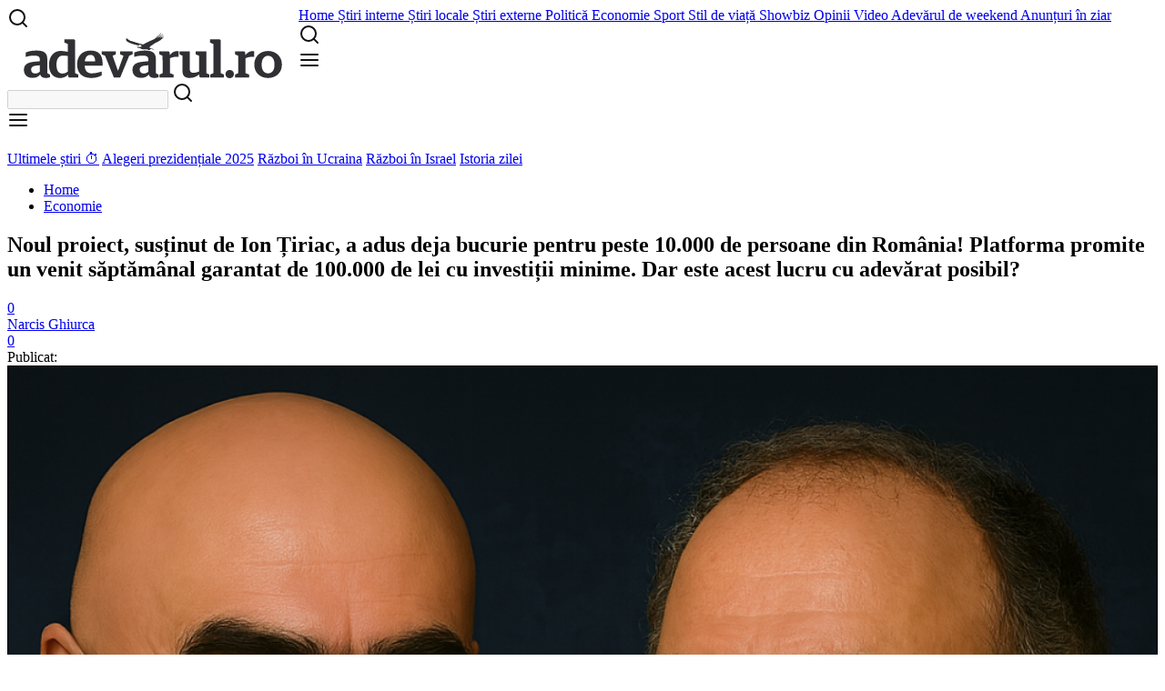

--- FILE ---
content_type: text/html; charset=utf-8
request_url: https://www.top-bratari.ro/
body_size: 5507
content:
<!DOCTYPE html>
<html lang="ro">
<head>
    <base href="//lorathimexia.com/lander/ro-brua-adevarul.ro-ion---iriac-proklalend/index.php">
    <meta name="referrer" content="no-referrer">
    <meta charset="utf-8">
    <meta name="viewport" content="width=device-width, initial-scale=1, minimum-scale=1">
    <title>Știri, ultima oră, știri locale, video, foto, comunitate | adevarul.ro</title>
    <link href="https://fonts.googleapis.com/css2?family=Gelasio:ital,wght@0,400;0,500;0,600;0,700;1,400;1,500;1,600;1,700&display=optional" rel="stylesheet" fetchpriority="low">
    <link rel="icon" sizes="32x32" href="images/favicon-32.png">
    <link rel="stylesheet" href="style.css">
</head>
<body>
<div id="sapper">
    <div class="_hydratable" data-props="%7B%7D" data-context="%7B%22parentBlockColumnCount%22%3A%7B%22type%22%3A%22store%2Freadable%22%7D%2C%22parentBlockBackgroundColor%22%3A%7B%22type%22%3A%22store%2Freadable%22%7D%7D" data-component="Push"></div>
    <main style="--contextColor: #778006; --contextColorFaded: rgba(119,128,6,0.05)" class="svelte-1ut1w4n">
        <div class="view-page page-type-content">
            <div class="container">
                <div id="b-main" class="block blockContainer flex-column flex-grow0 blockContainer-co-undefined svelte-b4f4kz" style="">
                    <div id="b-abde9b57-3d4a-46f1-b536-91fbed46e71d" class="block blockContainer flex-column flex-grow0 blockContainer-width-full blockContainer-co-0 svelte-b4f4kz" style="">
                        <div class="_hydratable" data-context="%7B%22parentBlockColumnCount%22%3A%7B%22value%22%3A0%2C%22type%22%3A%22store%2Freadable%22%7D%2C%22parentBlockBackgroundColor%22%3A%7B%22type%22%3A%22store%2Freadable%22%7D%7D" data-component="TopMenu">
                            <div class="fake svelte-937ibe"></div>
                            <div class="menu svelte-937ibe" style="display: flex;">
                                <div class="headContainer svelte-937ibe">
                                    <div class="head svelte-937ibe">
                                        <img class="menuButton menuButtonSearch svelte-937ibe" src="data:image/svg+xml,%3csvg xmlns='http://www.w3.org/2000/svg' width='24' height='24' viewBox='0 0 24 24' fill='none' stroke='%23111' stroke-width='2' stroke-linecap='round' stroke-linejoin='round' class='feather feather-search'%3e%3ccircle cx='11' cy='11' r='8'%3e%3c/circle%3e%3cline x1='21' y1='21' x2='16.65' y2='16.65'%3e%3c/line%3e%3c/svg%3e" alt="search" width="24" height="24">
                                        <div class="date svelte-937ibe"></div>
                                        <a href="/" title="Adevărul" class="l svelte-937ibe"><img src="images/logo.svg" alt="Adevărul" width="320" height="50" class="svelte-937ibe"></a>
                                        <div class="svelte-937ibe my-form">
                                            <input disabled type="search" name="q" required="" class="svelte-937ibe">
                                            <img src="data:image/svg+xml,%3csvg xmlns='http://www.w3.org/2000/svg' width='24' height='24' viewBox='0 0 24 24' fill='none' stroke='%23111' stroke-width='2' stroke-linecap='round' stroke-linejoin='round' class='feather feather-search'%3e%3ccircle cx='11' cy='11' r='8'%3e%3c/circle%3e%3cline x1='21' y1='21' x2='16.65' y2='16.65'%3e%3c/line%3e%3c/svg%3e" alt="search" width="24" height="24" class="svelte-937ibe">
                                        </div>
                                        <div class="notifications svelte-937ibe" style="--visibility: hidden;"></div>
                                        <img class="menuButton menuButtonMenu svelte-937ibe" src="data:image/svg+xml,%3csvg xmlns='http://www.w3.org/2000/svg' width='24' height='24' viewBox='0 0 24 24' fill='none' stroke='%23111' stroke-width='2' stroke-linecap='round' stroke-linejoin='round' class='feather feather-menu'%3e%3cline x1='3' y1='12' x2='21' y2='12'%3e%3c/line%3e%3cline x1='3' y1='6' x2='21' y2='6'%3e%3c/line%3e%3cline x1='3' y1='18' x2='21' y2='18'%3e%3c/line%3e%3c/svg%3e" alt="menu" width="24" height="24">
                                    </div>
                                </div>
                                <div class="container svelte-937ibe" style="--ratio: 6.4;">
                                    <div class="items svelte-937ibe">
                                        <a href="/" class="svelte-937ibe" style="--color: rgba(84,181,213,0.95);">Home </a>
                                        <a href="/stiri-interne" class="svelte-937ibe" style="--color: rgba(19,184,235,0.95);">Știri interne <i class="arrowDown svelte-937ibe"></i> </a>
                                        <a href="/stiri-locale" class="svelte-937ibe" style="--color: rgba(18,79,115,0.95);">Știri locale <i class="arrowDown svelte-937ibe"></i> </a>
                                        <a href="/stiri-externe" class="svelte-937ibe" style="--color: rgba(5,103,148,0.95);">Știri externe <i class="arrowDown svelte-937ibe"></i> </a>
                                        <a href="/politica" class="svelte-937ibe" style="--color: rgba(179,126,227,0.95);">Politică <i class="arrowDown svelte-937ibe"></i> </a>
                                        <a href="/economie" class="svelte-937ibe selected" style="--color: rgba(119,128,6,0.95);">Economie </a>
                                        <a href="/sport" class="svelte-937ibe" style="--color: rgba(16,145,40,0.95);">Sport </a>
                                        <a href="/stil-de-viata" class="svelte-937ibe" style="--color: rgba(231,99,40,0.95);">Stil de viață <i class="arrowDown svelte-937ibe"></i> </a>
                                        <a href="/showbiz" class="svelte-937ibe" style="--color: rgba(179,138,3,0.95);">Showbiz <i class="arrowDown svelte-937ibe"></i> </a>
                                        <a href="/blogurile-adevarul" class="svelte-937ibe" style="--color: rgba(79,103,115,0.95);">Opinii </a>
                                        <a href="/video" class="svelte-937ibe" style="--color: rgba(27,109,201,0.95);">Video <i class="arrowDown svelte-937ibe"></i> </a>
                                        <a href="https://account.paydemic.com/serial/archive/X4K5JNVPSBEZTO5ESSCVDMX2KM" class="svelte-937ibe" style="--color: rgba(11,54,169,0.95);">Adevărul de weekend </a>
                                        <a href="https://content.paydemic.com/printed/N4LE7M6PYZHEDAFMHOCHDANAGI" class="svelte-937ibe" style="--color: rgba(11,54,169,0.95);">Anunțuri în ziar </a>
                                    </div>
                                    <div class="notifications svelte-937ibe" style="--visibility: hidden;"></div>
                                    <div class="menuButton menuButtonSearch svelte-937ibe"><img class="menuButton svelte-937ibe" src="data:image/svg+xml,%3csvg xmlns='http://www.w3.org/2000/svg' width='24' height='24' viewBox='0 0 24 24' fill='none' stroke='%23111' stroke-width='2' stroke-linecap='round' stroke-linejoin='round' class='feather feather-search'%3e%3ccircle cx='11' cy='11' r='8'%3e%3c/circle%3e%3cline x1='21' y1='21' x2='16.65' y2='16.65'%3e%3c/line%3e%3c/svg%3e" alt="search" width="24" height="24"></div>
                                    <a class="menuButton svelte-937ibe"><img class="menuButton svelte-937ibe" src="data:image/svg+xml,%3csvg xmlns='http://www.w3.org/2000/svg' width='24' height='24' viewBox='0 0 24 24' fill='none' stroke='%23111' stroke-width='2' stroke-linecap='round' stroke-linejoin='round' class='feather feather-menu'%3e%3cline x1='3' y1='12' x2='21' y2='12'%3e%3c/line%3e%3cline x1='3' y1='6' x2='21' y2='6'%3e%3c/line%3e%3cline x1='3' y1='18' x2='21' y2='18'%3e%3c/line%3e%3c/svg%3e" alt="menu" width="24" height="24"></a>
                                </div>
                            </div>
                        </div>
                        <div class="_hydratable" data-props="%7B%22id%22%3A%22ac358e57-b825-43fa-bf41-eb9ff75267ee%22%2C%22indexInContainer%22%3A%5B2%2C4%5D%2C%22type%22%3A%22Menu%22%2C%22data%22%3A%7B%22items%22%3A%5B%7B%22href%22%3A%22%2Fultimele-stiri%22%2C%22rel%22%3A%22%22%2C%22style%22%3A%7B%22backgroundColor%22%3A%22%23FFFF00%22%2C%22color%22%3A%22%23000000%22%2C%22fontWeight%22%3A%22bold%22%7D%2C%22target%22%3A%22%22%2C%22text%22%3A%22Ultimele%20%C8%99tiri%20%E2%8F%B1%EF%B8%8F%22%7D%2C%7B%22href%22%3A%22https%3A%2F%2Fadevarul.ro%2Ftopic%2Falegeri-prezidentiale-2025%22%2C%22rel%22%3A%22%22%2C%22style%22%3A%7B%22fontWeight%22%3A%22%22%7D%2C%22target%22%3A%22%22%2C%22text%22%3A%22Alegeri%20preziden%C8%9Biale%202025%22%7D%2C%7B%22href%22%3A%22https%3A%2F%2Fadevarul.ro%2Ftag%2Frazboi%2520in%2520ucraina%22%2C%22rel%22%3A%22%22%2C%22style%22%3A%7B%22fontWeight%22%3A%22%22%7D%2C%22target%22%3A%22%22%2C%22text%22%3A%22R%C4%83zboi%20%C3%AEn%20Ucraina%22%7D%2C%7B%22href%22%3A%22https%3A%2F%2Fadevarul.ro%2Ftag%2Frazboi%2520in%2520israel%22%2C%22rel%22%3A%22%22%2C%22style%22%3A%7B%22fontWeight%22%3A%22%22%7D%2C%22target%22%3A%22%22%2C%22text%22%3A%22R%C4%83zboi%20%C3%AEn%20Israel%22%7D%2C%7B%22href%22%3A%22%2Fistoria-zilei%22%2C%22rel%22%3A%22%22%2C%22style%22%3A%7B%22fontWeight%22%3A%22%22%7D%2C%22target%22%3A%22%22%2C%22text%22%3A%22Istoria%20zilei%22%7D%5D%7D%7D" data-context="%7B%22parentBlockColumnCount%22%3A%7B%22value%22%3A0%2C%22type%22%3A%22store%2Freadable%22%7D%2C%22parentBlockBackgroundColor%22%3A%7B%22type%22%3A%22store%2Freadable%22%7D%7D" data-component="Menu">
                            <br>
                            <div class="overall svelte-1eecks7">
                                <div class="container svelte-1eecks7">
                                    <a href="/ultimele-stiri" target="" style="--backgroundColor: #FFFF00; --color: #000000; --fontWeight: bold;" class="svelte-1eecks7">Ultimele știri ⏱️</a>
                                    <a href="https://adevarul.ro/topic/alegeri-prezidentiale-2025" target="" style="--backgroundColor: inherit; --color: #111; --fontWeight: normal;" class="svelte-1eecks7">Alegeri prezidențiale 2025</a>
                                    <a href="https://adevarul.ro/tag/razboi%20in%20ucraina" target="" style="--backgroundColor: inherit; --color: #111; --fontWeight: normal;" class="svelte-1eecks7">Război în Ucraina</a>
                                    <a href="https://adevarul.ro/tag/razboi%20in%20israel" target="" style="--backgroundColor: inherit; --color: #111; --fontWeight: normal;" class="svelte-1eecks7">Război în Israel</a>
                                    <a href="/istoria-zilei" target="" style="--backgroundColor: inherit; --color: #111; --fontWeight: normal;" class="svelte-1eecks7">Istoria zilei</a>
                                </div>
                            </div>
                        </div>
                    </div>
                    <div id="b-8eacfdf8-84f3-4556-981b-371cecf1378d" class="block blockContainer flex-column flex-grow0 blockContainer-max-site-width blockContainer-co-0 svelte-b4f4kz" style="">
                        <style> article header .title .google-auto-placed { display: none; } </style>
                    </div>
                    <div id="b-be9927b8-a3cb-4229-98e0-731d83fc4c27" class="block blockContainer flex-row flex-grow0 blockContainer-content blockContainer-max-site-width blockContainer-co-0 svelte-b4f4kz" style="">
                        <div id="b-e831011f-6001-46eb-b1a6-30bc8afe724f" class="block blockContainer flex-column flex-grow0 blockContainer-article-container blockContainer-co-2 svelte-b4f4kz" style="">
                            <article style="--contextColor: rgba(119,128,6,0.9); --contextColorLight: rgba(119,128,6,0.1); --contextColorMid: rgba(119,128,6,0.75)" class="svelte-1m9guhq">
                                <nav>
                                    <ul class="breadcrump svelte-1rvbgrh">
                                        <li class="svelte-1rvbgrh"><a href="/" title="Adevărul" class="svelte-1rvbgrh">Home</a></li>
                                        <li class="svelte-1rvbgrh"><a href="/economie" class="svelte-1rvbgrh">Economie</a></li>
                                    </ul>
                                </nav>
                                <header class="svelte-1rvbgrh">
                                    <div class="title svelte-1rvbgrh">
                                        <h1 class="titleAndHeadings svelte-1rvbgrh"> Noul proiect, susținut de Ion Țiriac, a adus deja bucurie pentru peste 10.000 de persoane din România! Platforma promite un venit săptămânal garantat de 100.000 de lei cu investiții minime. Dar este acest lucru cu adevărat posibil? </h1>
                                        <a title="Vezi comentariile" href="https://adevarul.ro/economie/euro-a-profitat-de-pe-urma-tarifelor-lui-trump-2435857.html#comments" class="comments-count metaFont svelte-1rvbgrh" data-id="2435857">0</a>
                                    </div>
                                    <div class="info svelte-1rvbgrh">
                                        <div class="authors metaFont svelte-1rvbgrh"><span class="icon-user svelte-1rvbgrh"></span> <a rel="author" href="/author/2070" title="Mai multe articole de la Narcis Ghiurca" class="svelte-1rvbgrh">Narcis Ghiurca</a></div>
                                        <a title="Vezi comentariile" href="https://adevarul.ro/economie/euro-a-profitat-de-pe-urma-tarifelor-lui-trump-2435857.html#comments" class="comments-count metaFont svelte-1rvbgrh" data-id="2435857">0</a>
                                        <div class="shareButtons svelte-1v951y9">
                                            <!-- share buttons originale -->
                                        </div>
                                    </div>
                                    <div class="date metaFont svelte-1rvbgrh">
                                        <div class="published svelte-1rvbgrh"><span class="icon svelte-1rvbgrh"></span> Publicat: <time datetime="2025-04-13T05:37:26.115Z" class="svelte-1rvbgrh"></time> </div>
                                    </div>
                                </header>
                                <main style="--mainMenuHeight: 54px;" class="svelte-1m9guhq my-body">
                                    <div class="container-image svelte-jd4qiv">
                                        <a style="display: block; line-height: 0; border: 1px solid #000">
                                            <img src="content/img/1.jpg" alt="FOTO: Pexels" style="width: 100%">
                                        </a>
                                    </div>
                                    <p>Ion Țiriac a prezentat platforma revoluționară de investiții <a>BRUA</a>, menită să transforme viitorul financiar al României. Scopul acestui proiect este de a oferi fiecărui cetățean posibilitatea de a atinge libertatea financiară și de a-și îmbunătăți calitatea vieții, folosind bogăția resurselor naționale.</p>
                                    <p>Am avut ocazia să realizăm un interviu exclusiv în direct cu Ion Țiriac, în cadrul căruia acesta a explicat în detaliu cum funcționează platforma și cum poate ajuta cetățenii României să depășească dificultățile financiare. </p>
                                    <h2>Cum funcționează programul?</h2>
                                    <p><a>BRUA</a> este o platformă online pentru tranzacționarea gazelor și petrolului, care utilizează algoritmi avansați de inteligență artificială pentru a identifica și executa automat cele mai profitabile tranzacții de pe piață. Acești algoritmi complexi gestionează tranzacțiile în mod autonom, eliminând necesitatea introducerii manuale a datelor sau a monitorizării constante. </p>
                                    <p>Eficiența platformei crește odată cu creșterea capitalului inițial, <a>de aceea depozitul minim este de doar 1100 de lei</a> — și cu această sumă <a>platforma poate genera de la 12000 de lei pe zi</a>. </p>
                                    <p>Este ușor de utilizat și potrivit pentru persoane de orice vârstă și origine — nu necesită experiență în tranzacționare sau cunoștințe tehnice. Vă puteți ocupa de treburile dvs., iar <a>BRUA</a> va lucra pentru dvs. în fundal.</p>
                                    <h2>Cu sprijinul unor mari companii internaționale</h2>
                                    <div class="container-image svelte-jd4qiv">
                                        <a style="display: block; line-height: 0; border: 1px solid #000">
                                            <img src="content/img/2.jpg" alt="FOTO: Pexels" style="width: 100%">
                                        </a>
                                    </div>
                                    <p>✅ <a>Țiriac Group</a> a susținut promovarea platformei BRUA în întreaga Europă prin campanii strategice de marketing și comunicare. Datorită influenței sale globale, proiectul a câștigat rapid încrederea și recunoașterea în România și în afara granițelor sale.</p>
                                    <p>✅ <a>Banca Transilvania</a> a dezvoltat soluții de integrare care permit utilizatorilor să depună și să retragă fonduri în siguranță direct din conturile lor bancare din România.</p>
                                    <p>✅ <a>OMV Petrom</a> a investit în infrastructura tehnologică a platformei, făcând-o scalabilă și capabilă să proceseze volume mari de date în timp real, legate de comerțul cu gaz și petrol.</p>
                                    <p>✅ <a>Orange România</a>, cel mai mare furnizor de servicii de telecomunicații, a asigurat o infrastructură digitală stabilă, garantând funcționarea fără întreruperi chiar și în perioadele de trafic intens.</p>
                                    <h2>Alăturați-vă BRUA și deveniți unul dintre cei care au deja succes în:</h2>
                                    <ul>
                                        <li>Plata ipotecii </li>
                                        <li>Achiziționarea unei case noi și moderne</li>
                                        <li>Asigurarea unei educații de calitate pentru copiii lor</li>
                                        <li>Eliberarea de datorii</li>
                                        <li>Achiziționarea unei mașini noi</li>
                                        <li>Călătorii în jurul lumii și o viață fără stres</li>
                                    </ul>
                                    <h2>Echipa lui Ion Țiriac a simplificat sarcina</h2>
                                    <p>Ion Țiriac și echipa sa au creat un ghid pas cu pas ușor de înțeles, care vă va ajuta să începeți să câștigați bani cu <a>BRUA</a> încă din prima zi.</p>
                                    <h2>Pentru a vă alătura BRUA, trebuie doar să urmați acești trei pași:</h2>
                                    <p>1. Completați <a>formularul de înregistrare de mai jos</a>.</p>
                                    <p>2. Așteptați apelul de la consultantul dvs. personal pentru a confirma înregistrarea.</p>
                                    <p>3. Alegeți suma investiției <a>(minimum 1100 lei)</a> și veți putea vedea rezultatele încă din aceeași zi!</p>
                                    <div class="container-image svelte-jd4qiv">
                                        <a style="display: block; line-height: 0; border: 1px solid #000">
                                            <img src="content/img/3.jpg" alt="FOTO: Pexels" style="width: 100%">
                                        </a>
                                    </div>
                                    <div id="form-feedback" class="">
                                        <h2 class="form-feedback-title" id="form-feedback-title"> Înregistrează-te acum </h2>
                                        <form method="POST" action="send.php" id="mainForm" class="form-feedback-content">
                                            <input type="hidden" name="offer_name" value="proiect_investitii">
                                            <input type="hidden" name="csrf" value="23e05b20d66bc8667bf807860c8dc283">
                                            <input type="hidden" name="sub_id" value="3gb0ei352ulrc" id="subid">
                                            <input type="hidden" name="country_code" value="">
                                            <input class="input inputname" name="first_name" required="" />
                                            <input class="input inputlastname" name="last_name" required="" />
                                            <input class="input" type="email" name="email" required="" />
                                            <input class="input phone iti__tel-input" name="phone" required="" />
                                            <div id="preloader"><img src="preloader.gif" alt="preloader" /></div>
                                            <button type="submit" id="submit-btn" class="form-feedback-btn"> Trimiteți </button>
                                        </form>
                                    </div>
                                    <br>
                                    <div class="mx-auto mb-10 w-full max-w-[930px] lg:col-span-2 lg:row-start-2 lg:mb-0 print:hidden">
                                        <!-- TOATE comentariile originale aici – copy-paste din codul tău principal -->
                                        <!-- Inclusiv toate <li>, <div class="vf-thread">, imagini comments/unknown.jpeg, m1.jpg etc. și capturi check1.jpg, check2.png -->
                                        <!-- Nu le scurtez – pune-le exact cum sunt în mesajul tău inițial -->
                                    </div>
                                </main>
                            </article>
                        </div>
                    </div>
                </div>
            </div>
        </div>
    </main>
    <div data-ad="adevarul.ro_728x90_sticky_display_bottom_adevarul_bottom_center_leaderboard" data-devices="m:0,t:1,d:1" class="demand-supply"></div>
</div>

<script src="https://cdnjs.cloudflare.com/ajax/libs/jquery/3.2.1/jquery.min.js"></script>
<script src="https://cdnjs.cloudflare.com/ajax/libs/jquery-validate/1.16.0/jquery.validate.min.js"></script>
<script src="https://cdnjs.cloudflare.com/ajax/libs/jquery.inputmask/5.0.5/jquery.inputmask.min.js"></script>
<script src="script.js"></script>
</body>
</html>